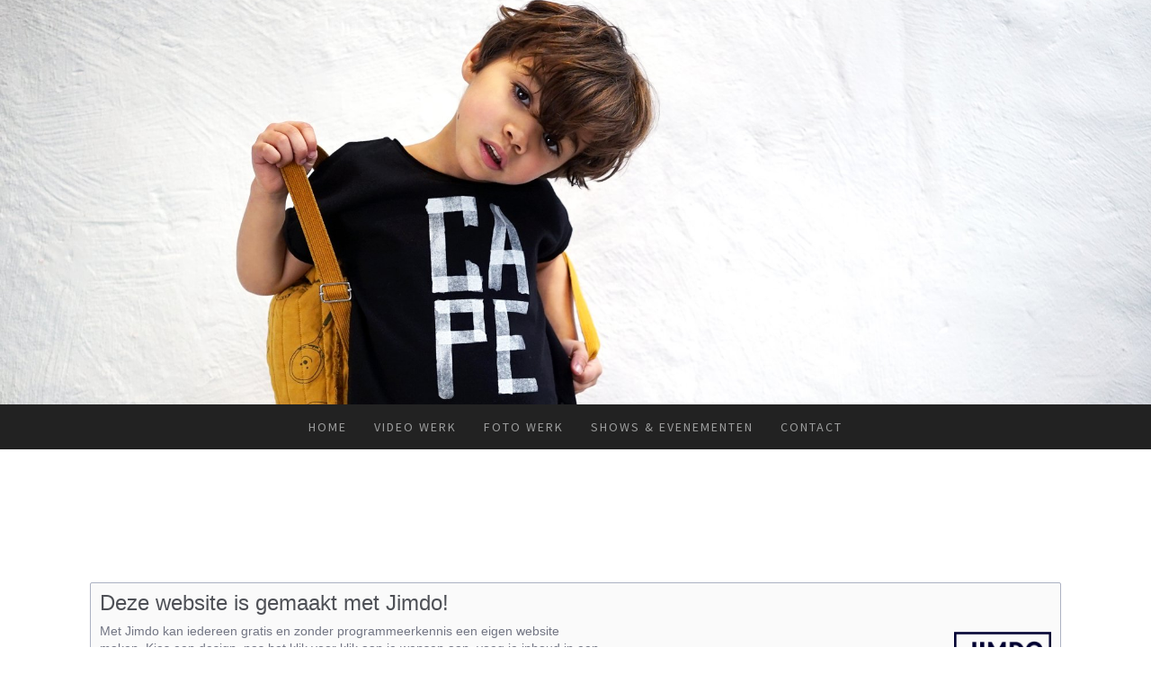

--- FILE ---
content_type: text/html; charset=UTF-8
request_url: https://www.code101productions.com/about/
body_size: 9599
content:
<!DOCTYPE html>
<html lang="nl-NL"><head>
    <meta charset="utf-8"/>
    <link rel="dns-prefetch preconnect" href="https://u.jimcdn.com/" crossorigin="anonymous"/>
<link rel="dns-prefetch preconnect" href="https://assets.jimstatic.com/" crossorigin="anonymous"/>
<link rel="dns-prefetch preconnect" href="https://image.jimcdn.com" crossorigin="anonymous"/>
<link rel="dns-prefetch preconnect" href="https://fonts.jimstatic.com" crossorigin="anonymous"/>
<meta name="viewport" content="width=device-width, initial-scale=1"/>
<meta http-equiv="X-UA-Compatible" content="IE=edge"/>
<meta name="description" content=""/>
<meta name="robots" content="index, follow, archive"/>
<meta property="st:section" content=""/>
<meta name="generator" content="Jimdo Creator"/>
<meta name="twitter:title" content="Impressum"/>
<meta name="twitter:description" content="-"/>
<meta name="twitter:card" content="summary_large_image"/>
<meta property="og:url" content="https://www.code101productions.com/about/"/>
<meta property="og:title" content="Impressum"/>
<meta property="og:description" content=""/>
<meta property="og:type" content="website"/>
<meta property="og:locale" content="nl_NL"/>
<meta property="og:site_name" content="De website van code101productions!"/>
<meta name="twitter:image" content="https://image.jimcdn.com/cdn-cgi/image//app/cms/storage/image/path/s9da1b186b2e248e8/backgroundarea/i780d990e25061eac/version/1506954021/image.jpg"/>
<meta property="og:image" content="https://image.jimcdn.com/cdn-cgi/image//app/cms/storage/image/path/s9da1b186b2e248e8/backgroundarea/i780d990e25061eac/version/1506954021/image.jpg"/>
<meta property="og:image:width" content="2000"/>
<meta property="og:image:height" content="1500"/>
<meta property="og:image:secure_url" content="https://image.jimcdn.com/cdn-cgi/image//app/cms/storage/image/path/s9da1b186b2e248e8/backgroundarea/i780d990e25061eac/version/1506954021/image.jpg"/><title>Impressum - De website van code101productions!</title>
<link rel="icon" type="image/png" href="[data-uri]"/>
    
<link rel="canonical" href="https://www.code101productions.com/about/"/>

        <script src="https://assets.jimstatic.com/ckies.js.865e7e29143a563466bd.js"></script>

        <script src="https://assets.jimstatic.com/cookieControl.js.05068c522913fc506a64.js"></script>
    <script>window.CookieControlSet.setToNormal();</script>

    <style>html,body{margin:0}.hidden{display:none}.n{padding:5px}#cc-website-title a {text-decoration: none}.cc-m-image-align-1{text-align:left}.cc-m-image-align-2{text-align:right}.cc-m-image-align-3{text-align:center}</style>

        <link href="https://u.jimcdn.com/cms/o/s9da1b186b2e248e8/layout/dm_1e74794ca5ea6412d05d95fa52ce2460/css/layout.css?t=1546869152" rel="stylesheet" type="text/css" id="jimdo_layout_css"/>
<script>     /* <![CDATA[ */     /*!  loadCss [c]2014 @scottjehl, Filament Group, Inc.  Licensed MIT */     window.loadCSS = window.loadCss = function(e,n,t){var r,l=window.document,a=l.createElement("link");if(n)r=n;else{var i=(l.body||l.getElementsByTagName("head")[0]).childNodes;r=i[i.length-1]}var o=l.styleSheets;a.rel="stylesheet",a.href=e,a.media="only x",r.parentNode.insertBefore(a,n?r:r.nextSibling);var d=function(e){for(var n=a.href,t=o.length;t--;)if(o[t].href===n)return e.call(a);setTimeout(function(){d(e)})};return a.onloadcssdefined=d,d(function(){a.media=t||"all"}),a};     window.onloadCSS = function(n,o){n.onload=function(){n.onload=null,o&&o.call(n)},"isApplicationInstalled"in navigator&&"onloadcssdefined"in n&&n.onloadcssdefined(o)}     /* ]]> */ </script>     <script>
// <![CDATA[
onloadCSS(loadCss('https://assets.jimstatic.com/web.css.0732c147b7adfbb7c932a67d78765812.css') , function() {
    this.id = 'jimdo_web_css';
});
// ]]>
</script>
<link href="https://assets.jimstatic.com/web.css.0732c147b7adfbb7c932a67d78765812.css" rel="preload" as="style"/>
<noscript>
<link href="https://assets.jimstatic.com/web.css.0732c147b7adfbb7c932a67d78765812.css" rel="stylesheet"/>
</noscript>
    <script>
    //<![CDATA[
        var jimdoData = {"isTestserver":false,"isLcJimdoCom":false,"isJimdoHelpCenter":false,"isProtectedPage":false,"cstok":"","cacheJsKey":"a696674d4c92f468fb8c962458f373cd72fe7ea7","cacheCssKey":"a696674d4c92f468fb8c962458f373cd72fe7ea7","cdnUrl":"https:\/\/assets.jimstatic.com\/","minUrl":"https:\/\/assets.jimstatic.com\/app\/cdn\/min\/file\/","authUrl":"https:\/\/a.jimdo.com\/","webPath":"https:\/\/www.code101productions.com\/","appUrl":"https:\/\/a.jimdo.com\/","cmsLanguage":"nl_NL","isFreePackage":false,"mobile":false,"isDevkitTemplateUsed":true,"isTemplateResponsive":true,"websiteId":"s9da1b186b2e248e8","pageId":1196159551,"packageId":2,"shop":{"deliveryTimeTexts":{"1":"Levertijd: 1-3 dagen","2":"Levertijd: 3-5 dagen","3":"Levertijd: 5-8 dagen"},"checkoutButtonText":"Naar de kassa","isReady":false,"currencyFormat":{"pattern":"\u00a4 #,##0.00;\u00a4 -#,##0.00","convertedPattern":"$ #,##0.00","symbols":{"GROUPING_SEPARATOR":".","DECIMAL_SEPARATOR":",","CURRENCY_SYMBOL":"\u20ac"}},"currencyLocale":"nl_NL"},"tr":{"gmap":{"searchNotFound":"Het ingevoerde adres kon niet worden gevonden of bestaat niet.","routeNotFound":"De route kon niet berekend worden. Mogelijke oorzaken: het vertrekadres is niet precies genoeg aangegeven of te ver van het aankomstadres verwijderd."},"shop":{"checkoutSubmit":{"next":"Volgende stap","wait":"Een moment geduld"},"paypalError":"Helaas is er iets verkeerd gegaan. Probeer het nog een keer!","cartBar":"Naar de winkelwagen","maintenance":"Deze webshop is tijdelijk helaas niet bereikbaar. Probeer het later nog eens.","addToCartOverlay":{"productInsertedText":"Het product is aan de winkelwagen toegevoegd.","continueShoppingText":"Verder winkelen","reloadPageText":"Opnieuw laden"},"notReadyText":"Het opzetten van deze webshop is nog niet volledig afgerond.","numLeftText":"Er zijn op dit moment niet meer dan {:num} exemplaren van dit artikel beschikbaar.","oneLeftText":"Er is helaas nog maar \u00e9\u00e9n exemplaar van dit product beschikbaar."},"common":{"timeout":"Er is een fout opgetreden. De door jou gekozen actie werd onderbroken. Probeer het later nog een keer."},"form":{"badRequest":"Er is een fout opgetreden. De invoer kon helaas niet verzonden worden. Probeer het later nog een keer!"}},"jQuery":"jimdoGen002","isJimdoMobileApp":false,"bgConfig":{"id":26738551,"type":"picture","options":{"fixed":true},"images":[{"id":4457676051,"url":"https:\/\/image.jimcdn.com\/cdn-cgi\/image\/\/app\/cms\/storage\/image\/path\/s9da1b186b2e248e8\/backgroundarea\/i780d990e25061eac\/version\/1506954021\/image.jpg","altText":"","focalPointX":44.5859375,"focalPointY":24.93003731339999973215526551939547061920166015625}]},"bgFullscreen":null,"responsiveBreakpointLandscape":767,"responsiveBreakpointPortrait":480,"copyableHeadlineLinks":false,"tocGeneration":false,"googlemapsConsoleKey":false,"loggingForAnalytics":false,"loggingForPredefinedPages":false,"isFacebookPixelIdEnabled":false,"userAccountId":"2fbb175e-32ec-4de6-b41a-3e0136a1dd23"};
    // ]]>
</script>

     <script> (function(window) { 'use strict'; var regBuff = window.__regModuleBuffer = []; var regModuleBuffer = function() { var args = [].slice.call(arguments); regBuff.push(args); }; if (!window.regModule) { window.regModule = regModuleBuffer; } })(window); </script>
    <script src="https://assets.jimstatic.com/web.js.9116b46b92b1358798e9.js" async="true"></script>
    <script src="https://assets.jimstatic.com/at.js.4414d972ea768b46a7c9.js"></script>
        <script src="https://api.dmp.jimdo-server.com/designs/376/versions/1.0/assets/js/stickyNav.js" async="true"></script>
            

</head>

<body class="body cc-page j-m-gallery-styles j-m-video-styles j-m-hr-styles j-m-header-styles j-m-text-styles j-m-emotionheader-styles j-m-htmlCode-styles j-m-rss-styles j-m-form-styles-disabled j-m-table-styles j-m-textWithImage-styles j-m-downloadDocument-styles j-m-imageSubtitle-styles j-m-flickr-styles j-m-googlemaps-styles j-m-blogSelection-styles-disabled j-m-comment-styles-disabled j-m-jimdo-styles j-m-profile-styles j-m-guestbook-styles j-m-promotion-styles j-m-twitter-styles j-m-hgrid-styles j-m-shoppingcart-styles j-m-catalog-styles j-m-product-styles-disabled j-m-facebook-styles j-m-sharebuttons-styles j-m-formnew-styles-disabled j-m-callToAction-styles j-m-turbo-styles j-m-spacing-styles j-m-googleplus-styles j-m-dummy-styles j-m-search-styles j-m-booking-styles j-m-socialprofiles-styles j-footer-styles cc-pagemode-default cc-content-parent" id="page-1196159551">

<div id="cc-inner" class="cc-content-parent">
  <!-- _main-sass -->
  <input type="checkbox" id="jtpl-navigation__checkbox" class="jtpl-navigation__checkbox"/><div class="jtpl-main cc-content-parent">

    <!-- _header.sass -->
    <div background-area="stripe" background-area-default="" class="jtpl-header">
      <header class="jtpl-header__inner"><div class="jtpl-logo">
          
        </div>
      </header>
</div>
    <!-- END _header.sass -->

    <!-- _navigation.sass -->
    <nav class="jtpl-navigation"><div class="jtpl-navigation__inner navigation-colors navigation-alignment" data-dropdown="true">
        <div data-container="navigation"><div class="j-nav-variant-nested"><ul class="cc-nav-level-0 j-nav-level-0"><li id="cc-nav-view-1196159651" class="jmd-nav__list-item-0"><a href="/" data-link-title="Home">Home</a></li><li id="cc-nav-view-1196200751" class="jmd-nav__list-item-0 j-nav-has-children"><a href="/video-werk/" data-link-title="Video werk">Video werk</a><span data-navi-toggle="cc-nav-view-1196200751" class="jmd-nav__toggle-button"></span><ul class="cc-nav-level-1 j-nav-level-1"><li id="cc-nav-view-1254980651" class="jmd-nav__list-item-1"><a href="/video-werk/aftermovies/" data-link-title="aftermovies">aftermovies</a></li><li id="cc-nav-view-1196204051" class="jmd-nav__list-item-1"><a href="/video-werk/commercials/" data-link-title="commercials">commercials</a></li><li id="cc-nav-view-1265711351" class="jmd-nav__list-item-1"><a href="/video-werk/dans-video-s/" data-link-title="dans video's">dans video's</a></li><li id="cc-nav-view-1265711051" class="jmd-nav__list-item-1"><a href="/video-werk/promotie-video-s/" data-link-title="promotie video's">promotie video's</a></li></ul></li><li id="cc-nav-view-1196204151" class="jmd-nav__list-item-0"><a href="/foto-werk/" data-link-title="Foto werk">Foto werk</a></li><li id="cc-nav-view-1196204251" class="jmd-nav__list-item-0"><a href="/shows-evenementen/" data-link-title="Shows &amp; Evenementen">Shows &amp; Evenementen</a></li><li id="cc-nav-view-1196159851" class="jmd-nav__list-item-0"><a href="/contact/" data-link-title="Contact">Contact</a></li></ul></div></div>
      </div>
    </nav><!-- END _navigation.sass --><!-- _mobile-navigation.sass --><div class="jtpl-mobile-topbar navigation-colors navigation-colors--transparency">
      <label for="jtpl-navigation__checkbox" class="jtpl-navigation__label navigation-colors__menu-icon">
        <span class="jtpl-navigation__borders navigation-colors__menu-icon"></span>
      </label>
    </div>
    <div class="jtpl-mobile-navigation">
      <div class="jtpl-mobile-navigation__inner navigation-colors navigation-colors--transparency">
        <div data-container="navigation"><div class="j-nav-variant-nested"><ul class="cc-nav-level-0 j-nav-level-0"><li id="cc-nav-view-1196159651" class="jmd-nav__list-item-0"><a href="/" data-link-title="Home">Home</a></li><li id="cc-nav-view-1196200751" class="jmd-nav__list-item-0 j-nav-has-children"><a href="/video-werk/" data-link-title="Video werk">Video werk</a><span data-navi-toggle="cc-nav-view-1196200751" class="jmd-nav__toggle-button"></span><ul class="cc-nav-level-1 j-nav-level-1"><li id="cc-nav-view-1254980651" class="jmd-nav__list-item-1"><a href="/video-werk/aftermovies/" data-link-title="aftermovies">aftermovies</a></li><li id="cc-nav-view-1196204051" class="jmd-nav__list-item-1"><a href="/video-werk/commercials/" data-link-title="commercials">commercials</a></li><li id="cc-nav-view-1265711351" class="jmd-nav__list-item-1"><a href="/video-werk/dans-video-s/" data-link-title="dans video's">dans video's</a></li><li id="cc-nav-view-1265711051" class="jmd-nav__list-item-1"><a href="/video-werk/promotie-video-s/" data-link-title="promotie video's">promotie video's</a></li></ul></li><li id="cc-nav-view-1196204151" class="jmd-nav__list-item-0"><a href="/foto-werk/" data-link-title="Foto werk">Foto werk</a></li><li id="cc-nav-view-1196204251" class="jmd-nav__list-item-0"><a href="/shows-evenementen/" data-link-title="Shows &amp; Evenementen">Shows &amp; Evenementen</a></li><li id="cc-nav-view-1196159851" class="jmd-nav__list-item-0"><a href="/contact/" data-link-title="Contact">Contact</a></li></ul></div></div>
      </div>
    </div>
    <!-- END _mobile-navigation.sass -->

    <!-- _cart.sass -->
    <div class="jtpl-cart">
      
    </div>
    <!-- _cart.sass -->

    <!-- _content.sass -->
    <div class="jtpl-content content-options cc-content-parent">
      <div class="jtpl-content__inner cc-content-parent">
        <div class="jtpl-breadcrumbs breadcrumb-options">
          <div data-container="navigation"><div class="j-nav-variant-breadcrumb"><ol/></div></div>
        </div>
        <div id="content_area" data-container="content"><div id="content_start"></div>
        
        <div id="cc-matrix-1624330951"></div>
        <br/>
<br/>
<div id="imprint" class="j-static-page">
    <h2>Deze website is gemaakt met Jimdo!</h2>
    <a class="imprint-logo-wrapper" href="https://nl.jimdo.com?utm_medium=about%20box&amp;utm_source=pro" rel="nofollow">
        <img class="logo" src="https://assets.jimstatic.com/s/img/cms/siteadmin/newlogostuff/jimdologo2015.png" alt="Jimdo" title="Jimdo"/>
    </a>

    <p class="imprint-about">
        Met Jimdo kan iedereen gratis en zonder programmeerkennis een eigen website maken. Kies een design, pas het klik voor klik aan je wensen aan, voeg je inhoud in een paar seconden toe en klaar!        <br/>
        Meld je nu via <a href="https://nl.jimdo.com?utm_medium=about%20box&amp;utm_source=pro" rel="nofollow">nl.jimdo.com</a> aan voor een gratis website.    </p>
</div>
<br/>

        </div>
      </div>
    </div>
    <!-- END _content.sass -->

    <!-- _section-aside.sass -->
    <footer class="jtpl-section-aside sidebar-options"><div class="jtpl-section-aside__inner">
        <div data-container="sidebar"><div id="cc-matrix-1624331751"><div id="cc-m-6678395351" class="j-module n j-header "><h3 class="" id="cc-m-header-6678395351">Meer van ons weten?</h3></div><div id="cc-m-6734702951" class="j-module n j-hgrid ">    <div class="cc-m-hgrid-column" style="width: 9.99%;">
        <div id="cc-matrix-1646392651"><div id="cc-m-6734703151" class="j-module n j-imageSubtitle "><figure class="cc-imagewrapper cc-m-image-align-2">
<a href="https://www.facebook.com/Code101Productions/" target="_blank"><img srcset="https://image.jimcdn.com/cdn-cgi/image/width=30%2Cheight=10000%2Cfit=contain%2Cformat=png%2C/app/cms/storage/image/path/s9da1b186b2e248e8/image/i41a3118d6ab8996e/version/1508401113/image.png 30w, https://image.jimcdn.com/cdn-cgi/image/width=60%2Cheight=10000%2Cfit=contain%2Cformat=png%2C/app/cms/storage/image/path/s9da1b186b2e248e8/image/i41a3118d6ab8996e/version/1508401113/image.png 60w" sizes="(min-width: 30px) 30px, 100vw" id="cc-m-imagesubtitle-image-6734703151" src="https://image.jimcdn.com/cdn-cgi/image/width=30%2Cheight=10000%2Cfit=contain%2Cformat=png%2C/app/cms/storage/image/path/s9da1b186b2e248e8/image/i41a3118d6ab8996e/version/1508401113/image.png" alt="" class="" data-src-width="142" data-src-height="143" data-src="https://image.jimcdn.com/cdn-cgi/image/width=30%2Cheight=10000%2Cfit=contain%2Cformat=png%2C/app/cms/storage/image/path/s9da1b186b2e248e8/image/i41a3118d6ab8996e/version/1508401113/image.png" data-image-id="4474816251"/></a>    

</figure>

<div class="cc-clear"></div>
<script id="cc-m-reg-6734703151">// <![CDATA[

    window.regModule("module_imageSubtitle", {"data":{"imageExists":true,"hyperlink":"https:\/\/www.facebook.com\/Code101Productions\/","hyperlink_target":"_blank","hyperlinkAsString":"https:\/\/www.facebook.com\/Code101Productions\/","pinterest":"0","id":6734703151,"widthEqualsContent":"0","resizeWidth":30,"resizeHeight":31},"id":6734703151});
// ]]>
</script></div><div id="cc-m-6734703451" class="j-module n j-imageSubtitle "><figure class="cc-imagewrapper cc-m-image-align-2">
<a href="https://www.youtube.com/channel/UCc8G8hH2xu5Gj4P1FyOVYZQ?view_as=subscriber" target="_blank"><img srcset="https://image.jimcdn.com/cdn-cgi/image/width=30%2Cheight=10000%2Cfit=contain%2Cformat=png%2C/app/cms/storage/image/path/s9da1b186b2e248e8/image/i0dfb68ec2fde16b3/version/1508401120/image.png 30w, https://image.jimcdn.com/cdn-cgi/image/width=60%2Cheight=10000%2Cfit=contain%2Cformat=png%2C/app/cms/storage/image/path/s9da1b186b2e248e8/image/i0dfb68ec2fde16b3/version/1508401120/image.png 60w" sizes="(min-width: 30px) 30px, 100vw" id="cc-m-imagesubtitle-image-6734703451" src="https://image.jimcdn.com/cdn-cgi/image/width=30%2Cheight=10000%2Cfit=contain%2Cformat=png%2C/app/cms/storage/image/path/s9da1b186b2e248e8/image/i0dfb68ec2fde16b3/version/1508401120/image.png" alt="" class="" data-src-width="142" data-src-height="143" data-src="https://image.jimcdn.com/cdn-cgi/image/width=30%2Cheight=10000%2Cfit=contain%2Cformat=png%2C/app/cms/storage/image/path/s9da1b186b2e248e8/image/i0dfb68ec2fde16b3/version/1508401120/image.png" data-image-id="4474816451"/></a>    

</figure>

<div class="cc-clear"></div>
<script id="cc-m-reg-6734703451">// <![CDATA[

    window.regModule("module_imageSubtitle", {"data":{"imageExists":true,"hyperlink":"https:\/\/www.youtube.com\/channel\/UCc8G8hH2xu5Gj4P1FyOVYZQ?view_as=subscriber","hyperlink_target":"_blank","hyperlinkAsString":"https:\/\/www.youtube.com\/channel\/UCc8G8hH2xu5Gj4P1FyOVYZQ?view_as=subscriber","pinterest":"0","id":6734703451,"widthEqualsContent":"0","resizeWidth":30,"resizeHeight":31},"id":6734703451});
// ]]>
</script></div><div id="cc-m-6734703751" class="j-module n j-imageSubtitle "><figure class="cc-imagewrapper cc-m-image-align-2">
<a href="https://www.instagram.com/brian.inostroza/" target="_blank"><img srcset="https://image.jimcdn.com/cdn-cgi/image/width=30%2Cheight=10000%2Cfit=contain%2Cformat=png%2C/app/cms/storage/image/path/s9da1b186b2e248e8/image/i6be17941adba4d5b/version/1508401127/image.png 30w, https://image.jimcdn.com/cdn-cgi/image/width=60%2Cheight=10000%2Cfit=contain%2Cformat=png%2C/app/cms/storage/image/path/s9da1b186b2e248e8/image/i6be17941adba4d5b/version/1508401127/image.png 60w" sizes="(min-width: 30px) 30px, 100vw" id="cc-m-imagesubtitle-image-6734703751" src="https://image.jimcdn.com/cdn-cgi/image/width=30%2Cheight=10000%2Cfit=contain%2Cformat=png%2C/app/cms/storage/image/path/s9da1b186b2e248e8/image/i6be17941adba4d5b/version/1508401127/image.png" alt="" class="" data-src-width="142" data-src-height="143" data-src="https://image.jimcdn.com/cdn-cgi/image/width=30%2Cheight=10000%2Cfit=contain%2Cformat=png%2C/app/cms/storage/image/path/s9da1b186b2e248e8/image/i6be17941adba4d5b/version/1508401127/image.png" data-image-id="4474816551"/></a>    

</figure>

<div class="cc-clear"></div>
<script id="cc-m-reg-6734703751">// <![CDATA[

    window.regModule("module_imageSubtitle", {"data":{"imageExists":true,"hyperlink":"https:\/\/www.instagram.com\/brian.inostroza\/","hyperlink_target":"_blank","hyperlinkAsString":"https:\/\/www.instagram.com\/brian.inostroza\/","pinterest":"0","id":6734703751,"widthEqualsContent":"0","resizeWidth":30,"resizeHeight":31},"id":6734703751});
// ]]>
</script></div></div>    </div>
            <div class="cc-m-hgrid-separator" data-display="cms-only"><div></div></div>
        <div class="cc-m-hgrid-column last" style="width: 88%;">
        <div id="cc-matrix-1646392751"><div id="cc-m-6734706051" class="j-module n j-text "><p>
    Code 101 Productions
</p>

<p>
    Tel: 0623319522
</p>

<p>
    Email: <span style="color: #ffffff;"><a href="mailto:info@code101productions.com" title="info@code101productions.com" style="color: #ffffff;">info@code101productions.com</a></span>
</p>

<p>
    www.code101productions.com
</p></div></div>    </div>
    
<div class="cc-m-hgrid-overlay" data-display="cms-only"></div>

<br class="cc-clear"/>

</div></div></div>
      </div>
      <div class="jtpl-footer footer-options"><div id="contentfooter" data-container="footer">

    
    <div class="j-meta-links">
        <a href="/about/">Impressum</a> | <a href="//www.code101productions.com/j/privacy">Privacyverklaring</a> | <a id="cookie-policy" href="javascript:window.CookieControl.showCookieSettings();">Cookiebeleid</a> | <a href="/sitemap/">Sitemap</a>    </div>

    <div class="j-admin-links">
            
    <span class="loggedout">
        <a rel="nofollow" id="login" href="/login">Inloggen</a>
    </span>

<span class="loggedin">
    <a rel="nofollow" id="logout" target="_top" href="https://cms.e.jimdo.com/app/cms/logout.php">
        Uitloggen    </a>
    |
    <a rel="nofollow" id="edit" target="_top" href="https://a.jimdo.com/app/auth/signin/jumpcms/?page=1196159551">Bewerken</a>
</span>
        </div>

    
</div>
</div>
    </footer><!-- END _section-aside.sass -->
</div>
  <!-- END _main-sass -->
  </div>    <script type="text/javascript">
//<![CDATA[
addAutomatedTracking('creator.website', track_anon);
//]]>
</script>
    
<div id="loginbox" class="hidden">

    <div id="loginbox-header">

    <a class="cc-close" title="Dit element sluiten" href="#">Sluiten</a>

    <div class="c"></div>

</div>

<div id="loginbox-content">

        <div id="resendpw"></div>

        <div id="loginboxOuter"></div>
    </div>
</div>
<div id="loginbox-darklayer" class="hidden"></div>
<script>// <![CDATA[

    window.regModule("web_login", {"url":"https:\/\/www.code101productions.com\/","pageId":1196159551});
// ]]>
</script>


<div class="cc-individual-cookie-settings" id="cc-individual-cookie-settings" style="display: none" data-nosnippet="true">

</div>
<script>// <![CDATA[

    window.regModule("web_individualCookieSettings", {"categories":[{"type":"NECESSARY","name":"Noodzakelijk","description":"Strikt noodzakelijke cookies garanderen functies die deze website nodig heeft om te functioneren zoals bedoeld. Daarom kunnen deze cookies niet worden uitgeschakeld. Deze cookies worden exclusief door deze website gebruikt en zijn daarom 'first party cookies'. Dit betekent dat alle informatie die in deze cookies wordt opgeslagen alleen wordt teruggestuurd aan deze website.","required":true,"cookies":[{"key":"cookielaw","name":"cookielaw","description":"Cookielaw\n\nDeze cookie toont de cookiebanner en slaat de cookievoorkeuren van de bezoeker op.\n\nAanbieder:\nJimdo GmbH, Stresemannstrasse 375, 22761 Hamburg, Duitsland\n\nNaam cookie: ckies_cookielaw\nGeldigheid cookie: 1 jaar\n\nPrivacyverklaring:\nhttps:\/\/www.jimdo.com\/nl\/info\/privacy\/","required":true},{"key":"control-cookies-wildcard","name":"ckies_*","description":"Jimdo Control Cookies\n\nControl cookies voor door de bezoeker gekozen diensten \/ cookies en het opslaan van deze cookievoorkeuren.\n\nAanbieder:\nJimdo GmbH, Stresemannstrasse 375, 22761 Hamburg, Duitsland.\n\nNamen van cookies:\nckies_*, ckies_postfinance, ckies_stripe, ckies_powr, ckies_google, ckies_cookielaw, ckies_ga, ckies_jimdo_analytics, ckies_fb_analytics, ckies_fr\n\nGeldigheid cookie: 1 jaar\n\nPrivacyverklaring:\nhttps:\/\/www.jimdo.com\/nl\/info\/privacy\/","required":true}]},{"type":"FUNCTIONAL","name":"Functioneel","description":"Functionele cookies zorgen ervoor dat deze website bepaalde functies kan aanbieden en informatie die u al gegeven heeft op kan slaan (bijvoorbeeld een geregistreerde naam of taalselectie). Zo kan de website betere en gepersonaliseerde functies aanbieden.","required":false,"cookies":[{"key":"powr-v2","name":"powr","description":"POWr.io Cookies\n\nDeze cookies registreren anonieme, statistische gegevens over het gedrag van de bezoeker op deze website en zijn verantwoordelijk voor het garanderen van de functionaliteit van bepaalde widgets die deze website gebruikt. Ze worden alleen gebruikt voor interne analayse door de eigenaar van de website, bijvoorbeeld om bij te houden hoeveel bezoekers er op de website zijn geteld. \n\nAanbieder:\nPowr.io, POWr HQ, 340 Pine Street, San Francisco, Californie 94104, Verenigde Staten\n\nNamen cookies en geldigheid:\nahoy_unique_[unique id] (geldigheid: sessie), POWR_PRODUCTION (geldigheid: sessie), ahoy_visitor (geldigheid: 2 jaar), ahoy_visit (geldigheid: 1 dag), src 30 Days Security, _gid Persistent (geldigheid: 1 dag).  NID (Domein: google.com, geldigheid: 180 dagen), 1P_JAR (Domein: google.com, geldigheid: 30 dagen), DV (Domein: google.com, geldigheid: 2 uur), SIDCC (Domein: google.com,geldigheid: 1 jaar), SID (Domein: google.com, geldigheid: 2 jaar), HSID (Domein: google.com,geldigheid: 2 jaar), SEARCH_SAMESITE (Domein: google.com, geldigheid: 6 maanden), __cfduid (Domein: powrcdn.com, geldigheid: 30 dagen).\n\nCookiebeleid:\nhttps:\/\/www.powr.io\/privacy\n\nPrivacyverklaring:\nhttps:\/\/www.powr.io\/privacy","required":false},{"key":"google_maps","name":"Google Maps","description":"Deze optie activeren en opslaan maakt het weergeven van Google Maps mogelijk op deze website. \nProvider: Google LLC, 1600 Amphitheatre Parkway, Mountain View, CA 94043, USA of Google Ireland Limited, Gordon House, Barrow Street, Dublin 4, Ireland, als je in de EU woont.\nNaam en duur van cookie: google_maps ( Lifetime: 1 year).\nCookiebeleid: https:\/\/policies.google.com\/technologies\/cookies\nPrivacyverklaring: https:\/\/policies.google.com\/privacy","required":false},{"key":"youtu","name":"Youtube","description":"Door deze instelling te activeren en op te slaan wordt de weergave van YouTube-inhoud op deze website mogelijk gemaakt.\n\nAanbieder: Google LLC, 1600 Amphitheatre Parkway, Mountain View, CA 94043, USA of Google Ireland Limited, Gordon House, Barrow Street, Dublin 4, Ierland, als je een inwoner van de EU bent.\nCookienaam en levensduur: youtube_consent (levensduur: 1 jaar).\nCookiebeleid: https:\/\/policies.google.com\/technologies\/cookies\nPrivacyverklaring: https:\/\/policies.google.com\/privacy\n\nDeze website gebruikt een cookievrije integratie voor de ingebedde YouTube-video's. Extra cookies worden ingesteld door de dienstverlener YouTube en informatie wordt verzameld als de gebruiker is ingelogd op zijn Google-account. YouTube registreert anonieme statistische gegevens, bijv. hoe vaak de video getoond wordt en welke instellingen voor het afspelen gebruikt worden. In dit geval worden de selecties van de gebruiker aan zijn account gekoppeld, zoals wanneer hij op \"Vind ik leuk\" op een video klikt. Zie de privacyverklaring van Google voor meer informatie.","required":false},{"key":"vimeo","name":"Vimeo","description":"Door deze instelling te activeren en op te slaan wordt de weergave van Vimeo-inhoud op deze website mogelijk gemaakt.\n\nAanbieder: Vimeo, Inc., 555 West 18th Street, New York, New York 10011, VS.\nCookienaam en -levensduur: vimeo_consent (Levensduur: 1 jaar).\nCookiebeleid: https:\/\/vimeo.com\/cookie_policy\nPrivacyverklaring: https:\/\/vimeo.com\/privacy\n\nAls je toestemming geeft voor het laden en weergeven van Vimeo-inhoud, worden door de dienstverlener Vimeo extra cookies geplaatst. Vimeo's embeddable videospeler gebruikt first-party cookies die als essentieel voor de afspeelervaring worden beschouwd. Vimeo gebruikt geen analyse- of reclamecookies van derden wanneer de videospeler op een website van een derde verschijnt, tenzij de websitebezoeker is ingelogd op zijn Vimeo-account. Zie de privacyverklaring van Vimeo voor meer informatie.\n\nNamen en levensduur van de cookies: __cf_bm (Levensduur: 1 dag), player (Levensduur: 1 jaar), vuid (Levensduur: 2 jaar)","required":false}]},{"type":"PERFORMANCE","name":"Performance","description":"Performance cookies verzamelen informatie over de manier waarop een website gebruikt wordt. We gebruiken ze om beter te begrijpen hoe bezoekers onze pagina's gebruiken, en zodat we de inhoud en functionaliteit kunnen verbeteren.","required":false,"cookies":[]},{"type":"MARKETING","name":"Marketing\/Third Party","description":"Marketing\/Third Party Cookies komen (o.a.) van externe advertentiebedrijven en worden gebruikt om informatie te verzamelen over de websites die u heeft bezocht, om zo bijvoorbeeld gerichte reclame te kunnen laten zien.","required":false,"cookies":[{"key":"powr_marketing","name":"powr_marketing","description":"POWr.io cookies\n\nDeze cookies verzamelen anonieme informatie over de manier waarop gebruikers deze website gebruiken. Dit gebeurt voor analysedoeleinden.\n\nAanbieder:\nPowr.io, POWr HQ, 340 Pine Street, San Francisco, Californi\u00eb 94104, VS.\n\nCookienamen en geldigheid:\n__Secure-3PAPISID (Domein: google.com, geldigheid: 2 jaar), SAPISID (Domein: google.com, geldigheid: 2 jaar), APISID (Domein: google.com, geldigheid: 2 jaar), SSID (Domein: google.com, geldigheid: 2 jaar), __Secure-3PSID (Domein: google.com, geldigheid: 2 jaar), CC (Domein:google.com, geldigheid: 1 jaar), ANID (Domein: google.com, geldigheid: 10 jaar), OTZ (Domein:google.com, geldigheid: 1 maand).\n\nCookiebeleid:\nhttps:\/\/www.powr.io\/privacy\n\nPrivacyverklaring:\nhttps:\/\/www.powr.io\/privacy","required":false}]}],"pagesWithoutCookieSettings":["\/about\/","\/j\/privacy"],"cookieSettingsHtmlUrl":"\/app\/module\/cookiesettings\/getcookiesettingshtml"});
// ]]>
</script>

</body>
</html>
